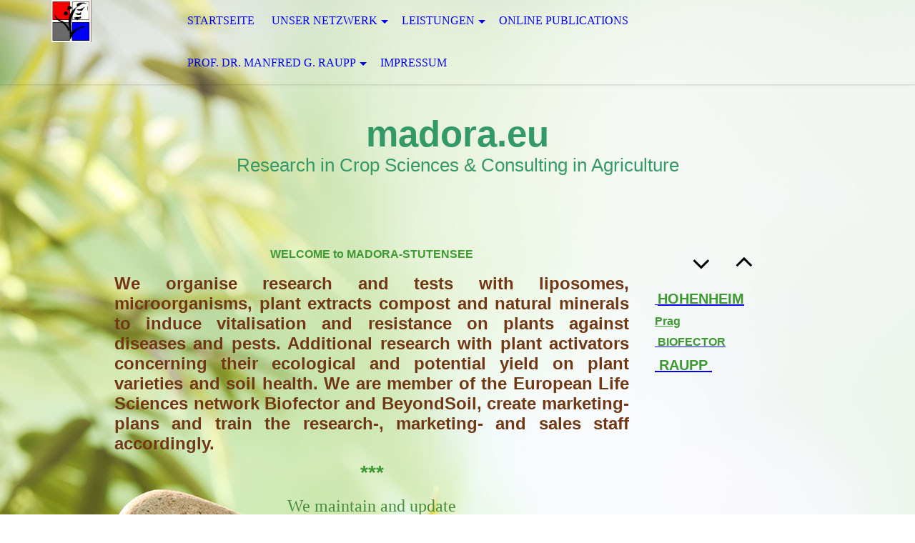

--- FILE ---
content_type: text/html; charset=utf-8
request_url: http://raupp.biz/
body_size: 27408
content:
<!DOCTYPE html><html lang="de"><head><meta http-equiv="Content-Type" content="text/html; charset=UTF-8"><title>madora.eu - Startseite</title><meta name="description" content="Research in Crop Sciences &amp; Consulting in Agriculture"><meta name="keywords" content="Bio, Research, Crop, Siences, Consulting Agriculture, Raupp, Biofector, Biostimulanzen, Phyto, Fertilizer, Landirtschaft, Coaching, Marketing"><link href="http://58406280.swh.strato-hosting.eu/Startseite/" rel="canonical"><meta content="madora.eu - Startseite" property="og:title"><meta content="website" property="og:type"><meta content="http://58406280.swh.strato-hosting.eu/Startseite/" property="og:url"><script>
              window.beng = window.beng || {};
              window.beng.env = {
                language: "en",
                country: "US",
                mode: "deploy",
                context: "page",
                pageId: "000001678930",
                pageLanguage: "de",
                skeletonId: "",
                scope: "1749498",
                isProtected: false,
                navigationText: "Startseite",
                instance: "1",
                common_prefix: "https://strato-editor.com",
                design_common: "https://strato-editor.com/beng/designs/",
                design_template: "sys/cm_dh_071",
                path_design: "https://strato-editor.com/beng/designs/data/sys/cm_dh_071/",
                path_res: "https://strato-editor.com/res/",
                path_bengres: "https://strato-editor.com/beng/res/",
                masterDomain: "",
                preferredDomain: "",
                preprocessHostingUri: function(uri) {
                  
                    return uri || "";
                  
                },
                hideEmptyAreas: false
              };
            </script><script xmlns="http://www.w3.org/1999/xhtml" src="https://strato-editor.com/cm4all-beng-proxy/beng-proxy.js"></script><link xmlns="http://www.w3.org/1999/xhtml" rel="stylesheet" href="https://strato-editor.com/.cm4all/e/static/3rdparty/font-awesome/css/font-awesome.min.css"></link><link rel="stylesheet" type="text/css" href="https://strato-editor.com/.cm4all/res/static/libcm4all-js-widget/3.89.7/css/widget-runtime.css" />
<link rel="stylesheet" type="text/css" href="https://strato-editor.com/.cm4all/res/static/beng-editor/5.3.138/css/deploy.css" />
<link rel="stylesheet" type="text/css" href="https://strato-editor.com/.cm4all/res/static/libcm4all-js-widget/3.89.7/css/slideshow-common.css" />
<script src="https://strato-editor.com/.cm4all/res/static/jquery-1.7/jquery.js"></script><script src="https://strato-editor.com/.cm4all/res/static/prototype-1.7.3/prototype.js"></script><script src="https://strato-editor.com/.cm4all/res/static/jslib/1.4.1/js/legacy.js"></script><script src="https://strato-editor.com/.cm4all/res/static/libcm4all-js-widget/3.89.7/js/widget-runtime.js"></script>
<script src="https://strato-editor.com/.cm4all/res/static/libcm4all-js-widget/3.89.7/js/slideshow-common.js"></script>
<script src="https://strato-editor.com/.cm4all/res/static/beng-editor/5.3.138/js/deploy.js"></script>
<script type="text/javascript" src="https://strato-editor.com/.cm4all/uro/assets/js/uro-min.js"></script><meta name="viewport" content="width=device-width, initial-scale=1"><link rel="stylesheet" type="text/css" href="https://strato-editor.com/.cm4all/designs/static/sys/cm_dh_071/1767916840.7971897/css/main.css"><link rel="stylesheet" type="text/css" href="https://strato-editor.com/.cm4all/designs/static/sys/cm_dh_071/1767916840.7971897/css/responsive.css"><link rel="stylesheet" type="text/css" href="https://strato-editor.com/.cm4all/designs/static/sys/cm_dh_071/1767916840.7971897/css/cm-templates-global-style.css"><script type="text/javascript" language="javascript" src="https://strato-editor.com/.cm4all/designs/static/sys/cm_dh_071/1767916840.7971897/js/fix_sidebar.js"></script><script type="text/javascript" language="javascript" src="https://strato-editor.com/.cm4all/designs/static/sys/cm_dh_071/1767916840.7971897/js/cm-templates-global-script.js"></script><!--$Id: template.xsl 1832 2012-03-01 10:37:09Z dominikh $--><link href="/.cm4all/handler.php/vars.css?v=20260103111515" type="text/css" rel="stylesheet"><style type="text/css">.cm-logo {background-image: url("/.cm4all/uproc.php/0/.madora-logo_1.JPG/picture-1200?_=15cc558cc30");
        background-position: 72px 0px;
background-size: 56px 59px;
background-repeat: no-repeat;
      }</style><script type="text/javascript">window.cmLogoWidgetId = "STRATP_cm4all_com_widgets_Logo_10411863";
            window.cmLogoGetCommonWidget = function (){
                return new cm4all.Common.Widget({
            base    : "/index.php/",
            session : "",
            frame   : "",
            path    : "STRATP_cm4all_com_widgets_Logo_10411863"
        })
            };
            window.logoConfiguration = {
                "cm-logo-x" : "72",
        "cm-logo-y" : "0",
        "cm-logo-v" : "2.0",
        "cm-logo-w" : "56",
        "cm-logo-h" : "59",
        "cm-logo-di" : "sys/cm_dh_071",
        "cm-logo-u" : "uro-service://",
        "cm-logo-k" : "%7B%22serviceId%22%3A%220%22%2C%22path%22%3A%22%2F%22%2C%22name%22%3A%22madora-logo_1.JPG%22%2C%22type%22%3A%22image%2Fjpeg%22%2C%22start%22%3A%2215cc558cc30%22%2C%22size%22%3A%2219257%22%7D",
        "cm-logo-bc" : "",
        "cm-logo-ln" : "/Startseite/index.php/",
        "cm-logo-ln$" : "home",
        "cm-logo-hi" : false
        ,
        _logoBaseUrl : "uro-service:\/\/",
        _logoPath : "%7B%22serviceId%22%3A%220%22%2C%22path%22%3A%22%2F%22%2C%22name%22%3A%22madora-logo_1.JPG%22%2C%22type%22%3A%22image%2Fjpeg%22%2C%22start%22%3A%2215cc558cc30%22%2C%22size%22%3A%2219257%22%7D"
        };
            jQuery(document).ready(function() {
                var href = (beng.env.mode == "deploy" ? "/" : "/Startseite/index.php/");
                jQuery(".cm-logo").wrap("<a style='text-decoration: none;' href='" + href + "'></a>");
            });
            
          jQuery(document).ready(function() {
            var logoElement = jQuery(".cm-logo");
            logoElement.attr("role", "img");
            logoElement.attr("tabindex", "0");
            logoElement.attr("aria-label", "logo");
          });
        </script><link rel="icon" href="data:;base64,iVBORw0KGgo="/><style id="cm_table_styles"></style><style id="cm_background_queries">            @media(min-width: 100px), (min-resolution: 72dpi), (-webkit-min-device-pixel-ratio: 1) {.cm-background{background-image:url("/.cm4all/uproc.php/1500/backgrounds/.bif_45270035_cm-a.jpg/picture-200?_=19bbf0c5e5d");}}@media(min-width: 100px), (min-resolution: 144dpi), (-webkit-min-device-pixel-ratio: 2) {.cm-background{background-image:url("/.cm4all/uproc.php/1500/backgrounds/.bif_45270035_cm-a.jpg/picture-400?_=19bbf0c5e5d");}}@media(min-width: 200px), (min-resolution: 72dpi), (-webkit-min-device-pixel-ratio: 1) {.cm-background{background-image:url("/.cm4all/uproc.php/1500/backgrounds/.bif_45270035_cm-a.jpg/picture-400?_=19bbf0c5e5d");}}@media(min-width: 200px), (min-resolution: 144dpi), (-webkit-min-device-pixel-ratio: 2) {.cm-background{background-image:url("/.cm4all/uproc.php/1500/backgrounds/.bif_45270035_cm-a.jpg/picture-800?_=19bbf0c5e5d");}}@media(min-width: 400px), (min-resolution: 72dpi), (-webkit-min-device-pixel-ratio: 1) {.cm-background{background-image:url("/.cm4all/uproc.php/1500/backgrounds/.bif_45270035_cm-a.jpg/picture-800?_=19bbf0c5e5d");}}@media(min-width: 400px), (min-resolution: 144dpi), (-webkit-min-device-pixel-ratio: 2) {.cm-background{background-image:url("/.cm4all/uproc.php/1500/backgrounds/.bif_45270035_cm-a.jpg/picture-1200?_=19bbf0c5e5d");}}@media(min-width: 600px), (min-resolution: 72dpi), (-webkit-min-device-pixel-ratio: 1) {.cm-background{background-image:url("/.cm4all/uproc.php/1500/backgrounds/.bif_45270035_cm-a.jpg/picture-1200?_=19bbf0c5e5d");}}@media(min-width: 600px), (min-resolution: 144dpi), (-webkit-min-device-pixel-ratio: 2) {.cm-background{background-image:url("/.cm4all/uproc.php/1500/backgrounds/.bif_45270035_cm-a.jpg/picture-1600?_=19bbf0c5e5d");}}@media(min-width: 800px), (min-resolution: 72dpi), (-webkit-min-device-pixel-ratio: 1) {.cm-background{background-image:url("/.cm4all/uproc.php/1500/backgrounds/.bif_45270035_cm-a.jpg/picture-1600?_=19bbf0c5e5d");}}@media(min-width: 800px), (min-resolution: 144dpi), (-webkit-min-device-pixel-ratio: 2) {.cm-background{background-image:url("/.cm4all/uproc.php/1500/backgrounds/.bif_45270035_cm-a.jpg/picture-2600?_=19bbf0c5e5d");}}
</style><script type="application/x-cm4all-cookie-consent" data-code=""></script></head><body ondrop="return false;" class=" device-desktop cm-deploy cm-deploy-342 cm-deploy-4x"><div class="cm-background" data-cm-qa-bg="image"></div><div class="cm-background-video" data-cm-qa-bg="video"></div><div class="cm-background-effects" data-cm-qa-bg="effect"></div><div class="cm-templates-container"><div class="cm-kv-0" id="keyvisual"></div><header class="head_wrapper"><div class="cm-logo cm_can_be_empty" id="logo"> </div><div class="edges_left"><div class="rotateme"> </div></div><nav class="navigation_wrapper" id="cm_navigation"><ul id="cm_mainnavigation"><li id="cm_navigation_pid_1678930" class="cm_current"><a title="Startseite" href="/Startseite/" class="cm_anchor">Startseite</a></li><li id="cm_navigation_pid_1679227" class="cm_has_subnavigation"><a title="Unser Netzwerk" href="/Unser-Netzwerk/" class="cm_anchor">Unser Netzwerk</a><ul class="cm_subnavigation" id="cm_subnavigation_pid_1679227"><li id="cm_navigation_pid_1679229"><a title="Biofector" href="/Biofector/" class="cm_anchor">Biofector</a></li><li id="cm_navigation_pid_1679231"><a title="CZU Prague SAB &amp; GMO Webforum " href="/Unser-Netzwerk/CZU-Prague-SAB-GMO-Webforum/" class="cm_anchor">CZU Prague SAB &amp; GMO Webforum </a></li><li id="cm_navigation_pid_1679230"><a title="Deutscher Maisclub" href="/Unser-Netzwerk/Deutscher-Maisclub/" class="cm_anchor">Deutscher Maisclub</a></li><li id="cm_navigation_pid_4581724"><a title="GREENERDE" href="/www-greenerde-eu/" class="cm_anchor">GREENERDE</a></li></ul></li><li id="cm_navigation_pid_1678928" class="cm_has_subnavigation"><a title="Leistungen" href="/Leistungen/" class="cm_anchor">Leistungen</a><ul class="cm_subnavigation" id="cm_subnavigation_pid_1678928"><li id="cm_navigation_pid_1679292"><a title="Versuche" href="/Leistungen/Versuche/" class="cm_anchor">Versuche</a></li><li id="cm_navigation_pid_1678927"><a title="Kontakt" href="/Leistungen/Kontakt/" class="cm_anchor">Kontakt</a></li></ul></li><li id="cm_navigation_pid_3081839"><a title="Online Publications" href="/Online-Publications/" class="cm_anchor">Online Publications</a></li><li id="cm_navigation_pid_1679294" class="cm_has_subnavigation"><a title="Prof. Dr. Manfred G. Raupp" href="/Prof-Dr-Manfred-G-Raupp/" class="cm_anchor">Prof. Dr. Manfred G. Raupp</a><ul class="cm_subnavigation" id="cm_subnavigation_pid_1679294"><li id="cm_navigation_pid_1679293"><a title="Veröffentlichungen" href="/Prof-Dr-Manfred-G-Raupp/Veroeffentlichungen/" class="cm_anchor">Veröffentlichungen</a></li></ul></li><li id="cm_navigation_pid_1678926"><a title="Impressum" href="/Impressum/" class="cm_anchor">Impressum</a></li></ul></nav><div class="edges_right"><div class="rotateme"> </div></div><div class="toolbartop" id="toolbar_top"><div class="ticon" onclick="goToByScroll('#footer');"><i class="fa fa-angle-down"></i></div><div class="ticon" onclick="goToByScroll('#title_wrapper');"><i class="fa fa-angle-up"></i></div></div></header><div class="content_wrapper"><div class="title_wrapper cm_can_be_empty" id="title_wrapper"><div class="title cm_can_be_empty cm-templates-heading__title" id="title" style=""><span style="color: #339966; font-size: 28px; font-family: Verdana, Verdana, Geneva, sans-serif;"><strong>madora.eu</strong></span><br></div><div class="subtitle cm_can_be_empty cm-templates-heading__subtitle" id="subtitle" style=""><span style="color: #339966; font-size: 24px; font-family: Verdana, Verdana, Geneva, sans-serif;">Research in Crop Sciences &amp; Consulting in Agriculture</span></div></div><div class="main_wrapper"><div class="main_color cm-template-content"><main class="content_main cm-template-content__main cm-templates-text" data-cm-hintable="yes"><h1 style="text-align: center;"><span style="font-family: Verdana, Verdana, Geneva, sans-serif; color: #3e9933;"><strong>WELCOME to MADORA-STUTENSEE</strong></span><br><br><div style="font-size: x-large; text-align: justify;"><span style="font-family: Verdana, Verdana, Geneva, sans-serif; color: #713816;">We organise research and tests with liposomes, microorganisms, plant extracts compost and natural minerals to induce vitalisation and resistance on plants against diseases and pests. Additional research with plant activators concerning their ecological and potential yield on plant varieties and soil health. We are member of the European Life Sciences network Biofector and BeyondSoil, create marketing- plans and train the research-, marketing- and sales staff accordingly.</span></div></h1><h2 style="text-align: center; font-size: x-large; font-style: normal;" class="cm-h1"><span style="color: #3e9933; font-size: 28px; font-family: Verdana, Verdana, Geneva, sans-serif;">***</span></h2><div style="text-align: center;"><span style="font-size: 24px;"><span style="color: #478f3e;">We maintain and update</span><br></span></div><div style="text-align: center;"><span style="font-size: 24px;"><a href="https://doi.org/10.60848/13100" target="_blank" rel="noreferrer noopener" class="cm_anchor"><strong style="color: #478f3e;">Hohenheim dictionary of agricultural biographies</strong><br><span style="color: #478f3e;">Personalities from agriculture and forestry, <br>horticulture and veterinary medicine</span></a><br></span></div><div style="text-align: center;"><span style="color: #3e9933; font-size: 28px;">***</span></div><h2 style="text-align: center; color: #10222b; font-size: x-large; font-style: normal; font-weight: normal;" class="cm-h1"><span style="font-family: Verdana, Verdana, Geneva, sans-serif;"><a href="https://opus.uni-hohenheim.de/volltexte/2019/1650/" target="_blank" rel="noreferrer noopener" style="color: #3e9933;" class="cm_anchor">Online Agrarlexikon</a></span></h2><div style="text-align: center;"><span style="font-size: 22px; font-family: Verdana, Verdana, Geneva, sans-serif;"><span style="color: #3e9933;">***</span> </span><br></div><div style="text-align: center;"><span style="font-size: 22px;"><span style="color: #478f3e; font-size: 24px; font-family: Verdana, Verdana, Geneva, sans-serif;"><a href="/.cm4all/uproc.php/0/BGD%20Printversion%2029.7.22_1.pdf?cdp=a&amp;_=18adc9cd9f5" target="_self" rel="noreferrer noopener" style="color: #3e9933;" class="cm_anchor">AGRICULTURE IN RESPONSIBILITY<br>FOR OUR COMMON WORLD </a></span><br></span></div><p> </p><p> </p><p><br></p><div class="clearFloating" style="clear:both;height: 0px; width: auto;"></div><div id="widgetcontainer_STRATP_cm4all_com_widgets_UroPhoto_10505004" class="
				    cm_widget_block
					cm_widget cm4all_com_widgets_UroPhoto cm_widget_block_center" style="width:45.7%; max-width:100%; "><div class="cm_widget_anchor"><a name="STRATP_cm4all_com_widgets_UroPhoto_10505004" id="widgetanchor_STRATP_cm4all_com_widgets_UroPhoto_10505004"><!--cm4all.com.widgets.UroPhoto--></a></div><div xmlns="http://www.w3.org/1999/xhtml" data-uro-type="" style="width:100%;height:100%;" id="uroPhotoOuterSTRATP_cm4all_com_widgets_UroPhoto_10505004"><a rel="noreferrer noopener" target="STRATP_cm4all_com_widgets_UroPhoto_10505004" href="http://www.biofector.info/wp-08.html" style="border:none">            <picture><source srcset="/.cm4all/uproc.php/0/.BA%20WP8MAPpng.png/picture-1600?_=15ce9909268 1x, /.cm4all/uproc.php/0/.BA%20WP8MAPpng.png/picture-2600?_=15ce9909268 2x" media="(min-width:800px)"><source srcset="/.cm4all/uproc.php/0/.BA%20WP8MAPpng.png/picture-1200?_=15ce9909268 1x, /.cm4all/uproc.php/0/.BA%20WP8MAPpng.png/picture-1600?_=15ce9909268 2x" media="(min-width:600px)"><source srcset="/.cm4all/uproc.php/0/.BA%20WP8MAPpng.png/picture-800?_=15ce9909268 1x, /.cm4all/uproc.php/0/.BA%20WP8MAPpng.png/picture-1200?_=15ce9909268 2x" media="(min-width:400px)"><source srcset="/.cm4all/uproc.php/0/.BA%20WP8MAPpng.png/picture-400?_=15ce9909268 1x, /.cm4all/uproc.php/0/.BA%20WP8MAPpng.png/picture-800?_=15ce9909268 2x" media="(min-width:200px)"><source srcset="/.cm4all/uproc.php/0/.BA%20WP8MAPpng.png/picture-200?_=15ce9909268 1x, /.cm4all/uproc.php/0/.BA%20WP8MAPpng.png/picture-400?_=15ce9909268 2x" media="(min-width:100px)"><img src="/.cm4all/uproc.php/0/.BA%20WP8MAPpng.png/picture-200?_=15ce9909268" data-uro-original="/.cm4all/uproc.php/0/BA%20WP8MAPpng.png?_=15ce9909268" onerror="uroGlobal().util.error(this, '', 'uro-widget')" alt="" style="width:100%;" title="" loading="lazy"></picture>
<script type="text/javascript">
                (function() {
                    var wiid = 'STRATP_cm4all_com_widgets_UroPhoto_10505004';
                    
                    var src = jQuery("#uroPhotoOuter" + wiid + " img").attr("data-uro-original");
                    jQuery("<img/>").attr("src", src).load(function() {
                        /* see 10568/10534 */
                        jQuery("[id$='"+wiid+"']").css({"max-width":this.width});
                    });
                    
                }());
            </script><span></span></a></div></div><h2 style="text-align: center;" class="cm-h1"><span style="font-family: Verdana, Verdana, Geneva, sans-serif; text-align: justify;"> </span><br></h2><h2 style="text-align: center; font-size: x-large; font-style: normal; font-weight: normal;" class="cm-h1"><span style="text-align: justify;"><a href="https://www.youtube.com/watch?v=Nd4uwx0ShPc" target="_blank" rel="noreferrer noopener" class="cm_anchor"><span style="font-family: Verdana, Verdana, Geneva, sans-serif; color: #478f3e;">Biofector Youtube Video</span> </a><br></span><span style="color: #478f3e; font-family: Verdana, Verdana, Geneva, sans-serif;"><br><a href="http://moocit.de/index.php?title=Biofector_MOOC" target="_blank" rel="noreferrer noopener" style="color: #478f3e;" class="cm_anchor">Biofector MOOC</a></span><span style="color: #478f3e; font-size: 13.33px; font-family: Calibri;"> </span></h2><p style="text-align: center;"> </p><p style="text-align: center;"><span style="font-size: 22px; font-family: Verdana, Verdana, Geneva, sans-serif; color: #0066cc;"><strong><a href="https://doi.org/10.57962/regionalia-26815" target="_blank" rel="noreferrer noopener" style="color: #478f3e;" class="cm_anchor">The Staffort BOOK</a></strong></span></p><p> </p><p> </p><p><br></p><div class="clearFloating" style="clear:both;height: 0px; width: auto;"></div><div id="widgetcontainer_STRATP_cm4all_com_widgets_UroPhoto_10576975" class="
				    cm_widget_block
					cm_widget cm4all_com_widgets_UroPhoto cm_widget_block_center" style="width:100%; max-width:100%; "><div class="cm_widget_anchor"><a name="STRATP_cm4all_com_widgets_UroPhoto_10576975" id="widgetanchor_STRATP_cm4all_com_widgets_UroPhoto_10576975"><!--cm4all.com.widgets.UroPhoto--></a></div><div xmlns="http://www.w3.org/1999/xhtml" data-uro-type="" style="width:100%;height:100%;" id="uroPhotoOuterSTRATP_cm4all_com_widgets_UroPhoto_10576975"><a rel="noreferrer noopener" target="STRATP_cm4all_com_widgets_UroPhoto_10576975" href="http://cordis.europa.eu/project/rcn/104445_en.html" style="border:none">            <picture><source srcset="/.cm4all/uproc.php/0/.EU-Flagge.png/picture-1600?_=15d0433c158 1x, /.cm4all/uproc.php/0/.EU-Flagge.png/picture-2600?_=15d0433c158 2x" media="(min-width:800px)"><source srcset="/.cm4all/uproc.php/0/.EU-Flagge.png/picture-1200?_=15d0433c158 1x, /.cm4all/uproc.php/0/.EU-Flagge.png/picture-1600?_=15d0433c158 2x" media="(min-width:600px)"><source srcset="/.cm4all/uproc.php/0/.EU-Flagge.png/picture-800?_=15d0433c158 1x, /.cm4all/uproc.php/0/.EU-Flagge.png/picture-1200?_=15d0433c158 2x" media="(min-width:400px)"><source srcset="/.cm4all/uproc.php/0/.EU-Flagge.png/picture-400?_=15d0433c158 1x, /.cm4all/uproc.php/0/.EU-Flagge.png/picture-800?_=15d0433c158 2x" media="(min-width:200px)"><source srcset="/.cm4all/uproc.php/0/.EU-Flagge.png/picture-200?_=15d0433c158 1x, /.cm4all/uproc.php/0/.EU-Flagge.png/picture-400?_=15d0433c158 2x" media="(min-width:100px)"><img src="/.cm4all/uproc.php/0/.EU-Flagge.png/picture-200?_=15d0433c158" data-uro-original="/.cm4all/uproc.php/0/EU-Flagge.png?_=15d0433c158" onerror="uroGlobal().util.error(this, '', 'uro-widget')" alt="Biofector Summery Report" style="width:100%;" title="Biofector Summery Report" loading="lazy"></picture>
<script type="text/javascript">
                (function() {
                    var wiid = 'STRATP_cm4all_com_widgets_UroPhoto_10576975';
                    
                    var src = jQuery("#uroPhotoOuter" + wiid + " img").attr("data-uro-original");
                    jQuery("<img/>").attr("src", src).load(function() {
                        /* see 10568/10534 */
                        jQuery("[id$='"+wiid+"']").css({"max-width":this.width});
                    });
                    
                }());
            </script><span></span></a></div></div><p style="text-align: center;"><br></p><div id="cm_bottom_clearer" style="clear: both;" contenteditable="false"></div></main></div><footer class="footer_wrapper cm-templates-footer cm_can_be_empty" id="footer" data-cm-hintable="yes"> </footer></div><div class="sidebar_wrapper cm-templates-sidebar-wrapper"><div class="toolbar_wrapper" id="toolbar"><div class="ticon" onclick="goToByScroll('#footer');"><i class="fa fa-angle-down"></i></div><div class="ticon" onclick="goToByScroll('#title_wrapper');"><i class="fa fa-angle-up"></i></div></div><aside class="sidebar cm_can_be_empty" id="widgetbar_site_1" data-cm-hintable="yes"><h2 class="cm-h1"><a href="https://hohcampus.verw.uni-hohenheim.de/qisserver/a/cs.psv.frontend/person/view/125546?showBackButton=true" target="_self" rel="noreferrer noopener" class="cm_anchor"> <span style="color: #3e9933; font-size: 20px; font-family: Verdana, Verdana, Geneva, sans-serif;"><strong>HOHENHEIM</strong></span></a><br></h2></aside><aside class="sidebar cm_can_be_empty" id="widgetbar_page_1" data-cm-hintable="yes"><h2 class="cm-h1"><span style="font-family: Verdana, Verdana, Geneva, sans-serif;"><a href="https://gmoforum.agrobiology.eu/list.php?1" target="_blank" rel="noreferrer noopener" style="color: #3e9933;" class="cm_anchor">Prag </a></span></h2></aside><aside class="sidebar cm_can_be_empty" id="widgetbar_page_2" data-cm-hintable="yes"><h2 class="cm-h1"><a href="https://www.biofector.info" target="_blank" rel="noreferrer noopener" class="cm_anchor"> <span style="font-family: Verdana, Verdana, Geneva, sans-serif; color: #3e9933;">BIOFECTOR</span></a></h2></aside><aside class="sidebar cm_can_be_empty" id="widgetbar_site_2" data-cm-hintable="yes"><h2 class="cm-h1"><a href="http://www.raupp.info" target="_blank" rel="noreferrer noopener" class="cm_anchor"><strong style="font-size: 20px; font-family: Verdana, Verdana, Geneva, sans-serif;"> <span style="color: #3e9933;">RAUPP </span></strong></a></h2></aside></div></div></div><script type="text/javascript">

function goToByScroll(id){
     jQuery('html,body').animate({scrollTop: jQuery(id).offset().top},'slow');
}

</script><div class="cm_widget_anchor"><a name="STRATP_cm4all_com_widgets_CookiePolicy_10411865" id="widgetanchor_STRATP_cm4all_com_widgets_CookiePolicy_10411865"><!--cm4all.com.widgets.CookiePolicy--></a></div><script data-tracking="true" data-cookie-settings-enabled="false" src="/.cm4all/widgetres.php/cm4all.com.widgets.CookiePolicy/show.js?v=3.3.38" defer="defer" id="cookieSettingsScript"></script><noscript ><div style="position:absolute;bottom:0;" id="statdiv"><img alt="" height="1" width="1" src="https://strato-editor.com/.cm4all/_pixel.img?site=1813932-bpdPeC4h&amp;page=pid_1678930&amp;path=%2FStartseite%2Findex.php%2F&amp;nt=Startseite"/></div></noscript><script  type="text/javascript">//<![CDATA[
            document.body.insertAdjacentHTML('beforeend', '<div style="position:absolute;bottom:0;" id="statdiv"><img alt="" height="1" width="1" src="https://strato-editor.com/.cm4all/_pixel.img?site=1813932-bpdPeC4h&amp;page=pid_1678930&amp;path=%2FStartseite%2Findex.php%2F&amp;nt=Startseite&amp;domain='+escape(document.location.hostname)+'&amp;ref='+escape(document.referrer)+'"/></div>');
        //]]></script><div style="display: none;" id="keyvisualWidgetVideosContainer"></div><style type="text/css">.cm-kv-0 {
background-color: ;
background-image: url("/.cm4all/iproc.php/.cm4all/sysdb/keyvisuals/STRATP_cm4all_com_widgets_Keyvisual_15663856/002.png/scale_0_0/002.png");
background-repeat: no-repeat;
}
</style><style type="text/css">
			#keyvisual {
				overflow: hidden;
			}
			.kv-video-wrapper {
				width: 100%;
				height: 100%;
				position: relative;
			}
			</style><script type="text/javascript">
				jQuery(document).ready(function() {
					function moveTempVideos(slideshow, isEditorMode) {
						var videosContainer = document.getElementById('keyvisualWidgetVideosContainer');
						if (videosContainer) {
							while (videosContainer.firstChild) {
								var div = videosContainer.firstChild;
								var divPosition = div.className.substring('cm-kv-0-tempvideo-'.length);
								if (isEditorMode && parseInt(divPosition) > 1) {
									break;
								}
								videosContainer.removeChild(div);
								if (div.nodeType == Node.ELEMENT_NODE) {
									var pos = '';
									if (slideshow) {
										pos = '-' + divPosition;
									}
									var kv = document.querySelector('.cm-kv-0' + pos);
									if (kv) {
										if (!slideshow) {
											var wrapperDiv = document.createElement("div"); 
											wrapperDiv.setAttribute("class", "kv-video-wrapper");
											kv.insertBefore(wrapperDiv, kv.firstChild);
											kv = wrapperDiv;
										}
										while (div.firstChild) {
											kv.appendChild(div.firstChild);
										}
										if (!slideshow) {
											break;
										}
									}
								}
							}
						}
					}

					function kvClickAction(mode, href) {
						if (mode == 'internal') {
							if (!window.top.syntony || !/_home$/.test(window.top.syntony.bifmState)) {
								window.location.href = href;
							}
						} else if (mode == 'external') {
							var a = document.createElement('a');
							a.href = href;
							a.target = '_blank';
							a.rel = 'noreferrer noopener';
							a.click();
						}
					}

					var keyvisualElement = jQuery("[cm_type=keyvisual]");
					if(keyvisualElement.length == 0){
						keyvisualElement = jQuery("#keyvisual");
					}
					if(keyvisualElement.length == 0){
						keyvisualElement = jQuery("[class~=cm-kv-0]");
					}
				
						keyvisualElement.attr("role", "img");
						keyvisualElement.attr("tabindex", "0");
						keyvisualElement.attr("aria-label", "hauptgrafik");
					
					moveTempVideos(false, false);
					var video = document.querySelector('#keyvisual video');
					if (video) {
						video.play();
					}
				
			});
		</script></body></html>
